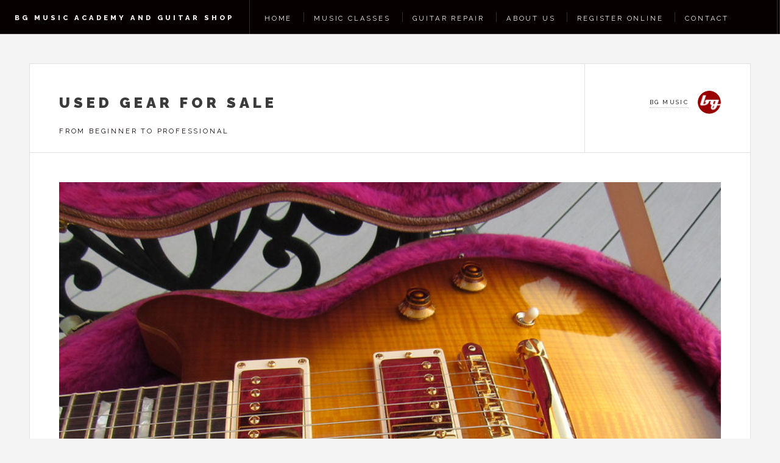

--- FILE ---
content_type: text/html
request_url: http://www.bgmusicacademy.com/usedgear.html
body_size: 2528
content:
<!DOCTYPE HTML>
<!--
	Future Imperfect by HTML5 UP
	html5up.net | @ajlkn
	Free for personal and commercial use under the CCA 3.0 license (html5up.net/license)
-->
<html>
	<head><!-- Site Metas -->
    <title>Bg Music Academy and Guitar Shop - Acoustic Guitars</title>
    <meta name="keywords" content="Online guitar classes, online piano classes, Guitar repair, Guitar lessons etobicoke, etobicoke guitar school, Music Lessons Etobicoke, Piano lessons Etobicoke, Guitar repair all models, Piano Lessons Etobicoke, music producer toronto, dragan petrovic music producer, adult guitar lessons, adult piano lessons, adult music lessons,guitar lessons etobicoke,queensway music store, digital recording, digi course, digital recording course, music lessons, piano lessons, guitar lessons, drum lessons, music, lessons, piano, guitar, piano, drums, music, etobicoke music lessons, etobicoke guitar lessons, etobicoke piano lessons, etobicoke drum lessons, music etobicoke, piano etobicoke, guitar etobicoke, drum etobicoke, music lessons etobicoke,queensway music store, piano lessons etobicoke, guitar lessons etobicoke,
percussion camp, percussion camps, guitar camps, guitar camp, drum camps, drum camp,
summer drum camp, summer percussion camp, summer drum camps, summer percussion camps,
musical theater camp">
    <meta name="description" content="B.G. Music Academy Ltd is a music school and guitar shop loceted in the Etobicoke area of Toronto, offering music classes. We offer lessons in Jazz and Classical Piano; Blues and Classical Guitar; Digital recording classes and more.We teach Music, 20 years professionaly. We sell guitars, music instruments and accessories. We also have a 32ch production - recording studio, which we use to teach production, songwriting, arranging and digital recording courses.">
    <meta name="author" content="Bg Music Academy and Guitar Shop - Etobicoke">
	<meta name="publisher" content="Bg Music Academy Ltd ,Toronto Canada" />
<meta name="copyright" content="BG Music Academy Ltd, Ontario, Canada" />
<meta http-equiv="Reply-to" content="info@bgmusicacademy.com" />
<meta name="creation" content="02/08/2009" />
<meta name="expires" content="" />
<meta name="designer" content="Bg Custom Web Design Toronto" />
    
		
		<meta charset="utf-8" />
		<meta name="viewport" content="width=device-width, initial-scale=1, user-scalable=no" />
		<link rel="stylesheet" href="assets/css/main.css" />
	</head>
	<body class="single is-preload">

		<!-- Wrapper -->
			<div id="wrapper">

				<!-- Header -->
				<header id="header">
				  <h1><a href="index.html">BG MUSIC ACADEMY AND GUITAR SHOP</a></h1>
				  <nav class="links">
				    <ul>
				      <li><a href="index.html">HOME</a></li>
				      <li><a href="musicclasses.html">MUSIC CLASSES</a></li>
				      <li><a href="guitarrepair.html">GUITAR REPAIR</a></li>
				      <li><a href="whatdowedo.html">ABOUT US</a></li>
				      <li><a href="onlinepayments.html">REGISTER ONLINE</a></li>
				      <li><a href="contact.html">CONTACT</a></li>
			        </ul>
			      </nav>
				  <nav class="main">
				    <ul>
				      <li class="search">
				        <form id="search" method="get" action="#">
			            </form>
			          </li>
				      <li class="menu"></li>
			        </ul>
			      </nav>
			  </header>
				<!-- Menu --><!-- Main -->
					<div id="main">

						<!-- Post -->
							<article class="post">
								<header>
									<div class="title">
										<h2><a href="#">used gear for sale</a></h2>
										<p>from beginner to professional</p>
									</div>
									<div class="meta"> <a href="index.html" class="author"><span class="name">bg music</span><img src="images/avatar.jpg" alt="" /></a></div>
								</header>
								<span class="image featured"><img src="images/used g.jpg" alt="" /></span>
						      Our most popular option, selling on consignment simply means that you bring your product to our store and leave it with us, and we will sell it for you at a mutually agreed upon price. Once sold, we pay you 80% of that price.  Consignment items get displayed in our store and featured on our website, Instagream as well as Facebook page, for maximum exposure.
						      <p><footer> </footer>
							  </p>
							  <footer>
							    <ul class="stats">
							      <li><a href="https://www.instagram.com/b.g.music.academy/">Visit us on instagram</a></li>
						        </ul>
						      </footer>
							</article>

					</div>

				<!-- Footer -->
					<section id="footer">
								<ul class="icons">
									<li><a href="https://twitter.com/bgmusicguitars" class="icon brands fa-twitter"><span class="label">Twitter</span></a></li>
									<li><a href="https://www.facebook.com/bgmusicguitarshop/" class="icon brands fa-facebook-f"><span class="label">Facebook</span></a></li>
									<li><a href="https://www.instagram.com/b.g.music.academy/" class="icon brands fa-instagram"><span class="label">Instagram</span></a></li>
									
									<li><a href="mailto:info@bgmusicacademy.com" class="icon solid fa-envelope"><span class="label">Email</span></a></li>
								</ul>
								<p class="copyright">bg music academy and guitar shop 2020 copyright</p>
							</section>
>

			</div>

		<!-- Scripts -->
			<script src="assets/js/jquery.min.js"></script>
			<script src="assets/js/browser.min.js"></script>
			<script src="assets/js/breakpoints.min.js"></script>
			<script src="assets/js/util.js"></script>
			<script src="assets/js/main.js"></script>

<!-- Global site tag (gtag.js) - Google Analytics -->
<script async src="https://www.googletagmanager.com/gtag/js?id=UA-5592827-1"></script>
<script>
  window.dataLayer = window.dataLayer || [];
  function gtag(){dataLayer.push(arguments);}
  gtag('js', new Date());

  gtag('config', 'UA-5592827-1');
</script>
</body>
</html>